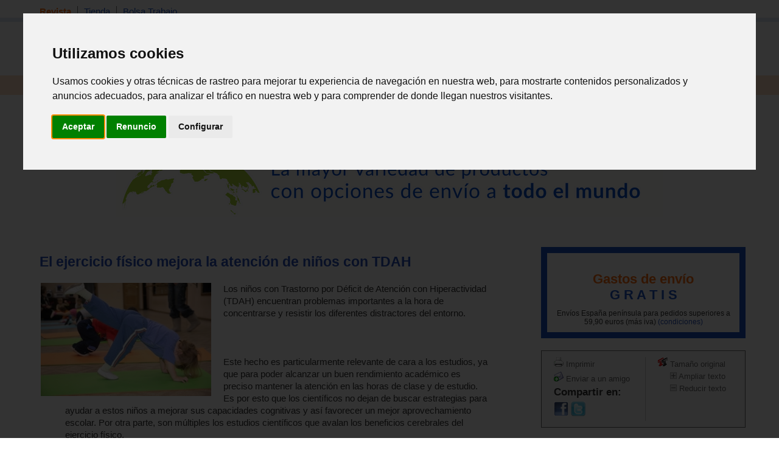

--- FILE ---
content_type: text/html; charset=iso-8859-1
request_url: https://www.espaciologopedico.com/noticias/det/6492/el-ejercicio-fisico-mejora-la-atencion-de-ninos-con-tdah.html
body_size: 8055
content:
<!DOCTYPE html PUBLIC "-//W3C//DTD XHTML 1.0 Transitional//EN" "https://www.w3.org/TR/xhtml1/DTD/xhtml1-transitional.dtd">
<html xmlns="https://www.w3.org/1999/xhtml" xml:lang="es_ES" lang="es_ES">
<head>
<meta http-equiv="Content-Type" content="text/html; charset=iso-8859-1" />
	<link rel="preconnect" href="//imagenes.espaciologopedico.com"/>
<title>El ejercicio físico mejora la atención de niños con TDAH - espacioLogo</title>
<meta name="keywords" content="logopedia,fonoaudiologia,dislexia,lenguaje,terapia,sordo,hipoacusia,auditivo,desmutizacion,dislalias,deficiencia,mental,sindrome,down,autismo,psicosis,afasia,disfasia,anartria,disartria,paralisis,disglosia,labio,leporino,frenillo,labial,macrostomia,anquiloglosia,montessori"/>
<meta name="description" content="Los niños con Trastorno por Déficit de Atención con Hiperactividad (TDAH) encuentran problemas importantes a la hora de concentrarse y resis"/>
<link rel="canonical" href="https://www.espaciologopedico.com/noticias/det/6492/el-ejercicio-fisico-mejora-la-atencion-de-ninos-con-tdah.html" />
<link rel="icon" href="https://www.espaciologopedico.com/favicon.ico" type="image/png" />
<meta name="robots" content="FOLLOW,INDEX"/>
<meta name="viewport" content="width=device-width, initial-scale=0.8" />
<meta name="verify-v1" content="xoYFK8Np+IjaTzYOYMYTIvL4jDTkpOkb9KM6zkZASCU=" /> 
<meta property="og:title" content="El ejercicio físico mejora la atención de niños con TDAH - espacioLogopedico"/>
<meta property="og:type" content="article"/>
<meta property="og:image" content="https://imagenes.espaciologopedico.com/rev/noticias/6/6492.jpg"/>
<meta property="og:description" content="Los niños con Trastorno por Déficit de Atención con Hiperactividad (TDAH) encuentran problemas importantes a la hora de concentrarse y resistir los diferentes distractores del entorno.     Este hecho es particularmente relevante de cara a los estudios, ya que para poder alcanzar un buen "/>
<meta property="og:url" content="https://www.espaciologopedico.com/noticias/det/6492/el-ejercicio-fisico-mejora-la-atencion-de-ninos-con-tdah.html" />
<meta property="og:site_name" content="EspacioLogopedico.com"/>
<meta name="twitter:site" content="@logopedico" />
<!-- Cookie Consent by TermsFeed https://www.TermsFeed.com -->
<script  src="/js/cookie-consent.js" type="text/javascript" charset="UTF-8"></script>
<script type="text/javascript" charset="UTF-8">
document.addEventListener('DOMContentLoaded', function () {
cookieconsent.run({"notice_banner_type":"interstitial","consent_type":"express","palette":"light","language":"es","page_load_consent_levels":["strictly-necessary"],"notice_banner_reject_button_hide":false,"preferences_center_close_button_hide":false,"page_refresh_confirmation_buttons":false,"website_name":"EspacioLogopedico","website_privacy_policy_url":"https://espaciologopedico.com/nosotros/?Id=12"});
});
</script>
<!-- End Cookie Consent by TermsFeed https://www.TermsFeed.com -->


<script type="text/javascript" charset="UTF-8">
/* <![CDATA[ */
try { if (undefined == xajax.config) xajax.config = {}; } catch (e) { xajax = {}; xajax.config = {}; };
xajax.config.requestURI = "https://www.espaciologopedico.com/noticias/det/6492/el-ejercicio-fisico-mejora-la-atencion-de-ninos-con-tdah.html?Id=6492";
xajax.config.statusMessages = false;
xajax.config.waitCursor = true;
xajax.config.version = "xajax 0.5";
xajax.config.legacy = false;
xajax.config.defaultMode = "asynchronous";
xajax.config.defaultMethod = "POST";
/* ]]> */
</script>
<script type="text/javascript" src="/xajax/xajax_js/xajax_core.js" charset="UTF-8"></script>
<script type="text/javascript" charset="UTF-8">
/* <![CDATA[ */
window.setTimeout(
 function() {
  var scriptExists = false;
  try { if (xajax.isLoaded) scriptExists = true; }
  catch (e) {}
  if (!scriptExists) {
   alert("Error: the xajax Javascript component could not be included. Perhaps the URL is incorrect?\nURL: /xajax/xajax_js/xajax_core.js");
  }
 }, 2000);
/* ]]> */
</script>

<script type='text/javascript' charset='UTF-8'>
/* <![CDATA[ */
xajax_Funcionagotados2 = function() { return xajax.request( { xjxfun: 'Funcionagotados2' }, { parameters: arguments } ); };
xajax_idioma = function() { return xajax.request( { xjxfun: 'idioma' }, { parameters: arguments } ); };
xajax_provincia = function() { return xajax.request( { xjxfun: 'provincia' }, { parameters: arguments } ); };
xajax_provincia2 = function() { return xajax.request( { xjxfun: 'provincia2' }, { parameters: arguments } ); };
xajax_provincia3 = function() { return xajax.request( { xjxfun: 'provincia3' }, { parameters: arguments } ); };
xajax_provincia4 = function() { return xajax.request( { xjxfun: 'provincia4' }, { parameters: arguments } ); };
/* ]]> */
</script>


<script async  src="/js/menutop.js" type="text/javascript"></script>
<script  type="text/javascript" src="/js/thickbox/jquery-latest.js"></script>  
<script  async  type="text/JavaScript" src="/js/codigosjs2.js"></script>
<script async  src="/js/prueba2.js" type="text/javascript"></script>
<script  async  src="/js/codigosjstienda_2.js" type="text/javascript"></script>
<script type="text/javascript" async defer src="https://assets.pinterest.com/js/pinit.js"></script>
<!-- Google tag (gtag.js) --> <script async src="https://www.googletagmanager.com/gtag/js?id=AW-1072560157"></script> <script> window.dataLayer = window.dataLayer || []; function gtag(){dataLayer.push(arguments);} gtag('js', new Date()); gtag('config', 'AW-1072560157'); </script> 
<link rel="stylesheet" type="text/css" href="/css/estilo_home2.css" />
</head>
<body itemscope itemtype="https://schema.org/WebPage">
<div id="web">
  <div id="cabecera">
    <div id="menutop">
      <ul>
        <li class="on"><a class="siguiente" href="/">Revista</a></li>
        <li ><a class="siguiente" href="/tienda/">Tienda</a></li>
        <li ><a href="/bolsatrabajo/">Bolsa Trabajo</a></li>
      </ul>
    </div>
    <div id="menutop2"><div id="usuario"></div></div>
    <div id="bannerTop"></div> 
    <div id="logo"><h2  class="oculto">Espacio Logopedico</h2><a href="/"><img src="https://imagenes.espaciologopedico.com/img/logoEspacio.png" alt="Espacio Logopédico" title="Logo de Espacio Logopédico" /></a><div id="usuario2"></div></div>
    <div id="buscador">
      <form action="/buscador/" method="get">
        Buscar: <input name="palabra" type="text" class="searchcateg" />en:<span >
        <select name="c" id="categoria" class="searchcateg2" >
          <option value="1">Todo</option>
          <option value="2" >Tienda</option>
        	<option value="5">&nbsp;&nbsp;&nbsp;- Libros</option>
        	<option value="6">&nbsp;&nbsp;&nbsp;- Juguetes</option>
        	<option value="7">&nbsp;&nbsp;&nbsp;- Material</option>
        	<option value="4">&nbsp;&nbsp;&nbsp;- Avanzada tienda</option>
        	<option value="3" >Bolsa de trabajo</option>
        </select>
        </span>
        <input type="submit" id="buscar" value="Buscar" /><input name="action2" type="hidden" value="11" />
      </form>
    </div>
  </div>
  <div class="clearing"></div>
  
  <div id="menu">
    <ul>
      <li class="on" ><a class="siguiente" href="/" onclick="return clickreturnvalue()" onmouseover="dropdownmenu(this, event, 'mArticulos')"> Revista</a></li>
      <li>
        <div id="mArticulos" class="dropdownmenu"><a href="/revista/sec/1/tema-de-la-quincena.html">Tema quincena</a><a href="/revista/sec/2/deteccion.html">Detecci&oacute;n</a><a href="/revista/sec/3/orientacion.html">Orientaci&oacute;n</a><a href="/revista/sec/4/interdisciplinario.html">Interdisciplinario</a><a href="/revista/sec/17/profesionales.html">Profesionales</a><a href="/recursos/glosario.php">Glosario</a><a href="/recursos/patologias.php">Patolog&iacute;as</a><a href="/noticias/">Actualidad</a></div>
      </li>
      <li  ><a class="siguiente2" href="#"  onmouseover="dropdownmenu(this, event, 'mTienda')"> Libros</a></li>
      <li>
        <div id="mTienda" class="dropdownmenu"><a href="/tienda/lista?soporte=3&busq=1">eBooks</a> <a href="/tienda/fam/0120/cuadernos-para-adultos.html">Cuadernos para adultos</a> <a href="/tienda/fam/0107/educacion-especial-necesidades-educativas-especiales.html">Educación especial</a> <a href="/tienda/fam/0103/guias-para-padres.html">Guías para padres</a> <a href="/tienda/fam/0112/infantil-y-juvenil.html">Infantil y juvenil</a> <a href="/tienda/fam/0101/logopedia.html">Logopedia</a> <a href="/tienda/fam/0102/pedagogia.html">Pedagogía</a> <a href="/tienda/fam/0104/pruebas-y-protocolos.html">Pruebas y protocolos</a> <a href="/tienda/fam/0113/psicologia.html">Psicología</a> <a href="/tienda/fam/0105/refuerzo-escolar.html">Refuerzo escolar</a> <a href="/tienda/fam/0121/temas-de-autoayuda.html">Temas de autoayuda</a> <a href="/tienda/fam/0115/tercera-edad.html">Tercera edad</a> <a href="/tienda/listab?#01">&nbsp;&nbsp;&nbsp;&nbsp;&nbsp;&nbsp;<b>[+ libros]</b></a> </div>
      </li>
      <li  ><a class="siguiente2" href="#"  onmouseover="dropdownmenu(this, event, 'mTienda1')"> Material</a></li>
      <li>
        <div id="mTienda1" class="dropdownmenu"><a href="/tienda/fam/0202/elementos-para-estimulacion.html">Estimulación</a>  <a href="/tienda/fam/0207/material-de-competencias-basicas.html">Competencias básicas</a>  <a href="/tienda/fam/0201/material-manipulativo.html">Escolar</a>  <a href="/tienda/fam/0204/material-musical.html">Musical</a>  <a href="/tienda/fam/0208/material-para-educacion-fisica.html">Educación física</a>  <a href="/tienda/fam/0203/material-para-el-lenguaje.html">Para el lenguaje</a>  <a href="/tienda/fam/0206/material-para-matematicas.html">Para matemáticas</a>  <a href="/tienda/fam/0205/material-psicomotricidad.html">Psicomotricidad</a>  <a href="/tienda/fam/0209/motricidad-orofacial-miofuncional.html">Orofacial miofuncional</a> <a href="/tienda/fam/020904/estimulacion-buco-maxilar.html">Z-vibe y Sensi</a><a href="/tienda/material_estimulacion">&nbsp;&nbsp;&nbsp;&nbsp;&nbsp;&nbsp;<b>[+ material]</b></a> </div>
      </li>
      <li  ><a class="siguiente2" href="#" onmouseover="dropdownmenu(this, event, 'mTienda2')"> Juguetes</a></li>
      <li>
        <div id="mTienda2" class="dropdownmenu"><a href="/tienda/fam/03020A/juguetes-de-adquisicion-de-conocimientos.html">Conocimientos</a>  <a href="/tienda/fam/03020D/juguetes-de-bano.html">Baño</a>  <a href="/tienda/fam/03020F/juguetes-cientificos.html">Científicos</a>  <a href="/tienda/fam/030207/juguetes-de-construccion.html">Construcción</a>  <a href="/tienda/fam/030203/juegos-de-domino.html">Dominó</a>  <a href="/tienda/fam/030205/juegos-de-exterior.html">De exterior</a>  <a href="/tienda/fam/03020C/juguetes-de-estimulacion-intelectual-y-memoria.html">Intelectual y memoria</a>  <a href="/tienda/fam/03020B/juegos-familiares.html">Familiares</a>  <a href="/tienda/fam/03020H/manualidades.html">Manualidades</a>  <a href="/tienda/fam/030206/juguetes-motrices.html">Motrices</a>  <a href="/tienda/fam/030204/">Muñecos</a>  <a href="/tienda/fam/03020E/primeros-juguetes.html">Primeros juguetes</a>  <a href="/tienda/fam/030201/puzzles-rompecabezas.html">Puzzles</a>  <a href="/tienda/fam/030208/juguetes-de-representacion.html">Representación</a>  <a href="/tienda/fam/030209/juguetes-simbolico.html">Simbólico</a> <a href="/tienda/fam/0301/juguetes-por-edades.html">Por edades</a><a href="/tienda/juguetes">&nbsp;&nbsp;&nbsp;&nbsp;&nbsp;&nbsp;<b>[+ juguetes]</b></a> </div>
      </li>

      <li  ><a class="siguiente" href="/formacion/?action2=5" onclick="return clickreturnvalue()" onmouseover="dropdownmenu(this, event, 'mFormacion')"> Formaci&oacute;n</a></li>
      <li>
        <div id="mFormacion" class="dropdownmenu"><a href="/formacion/?action2=5">Congresos y cursos</a><a href="/formacion/?action2=6">Universidades</a></div>
      </li>
      <li  ><a class="siguiente" href="/directorio/?action2=8" onclick="return clickreturnvalue()" onmouseover="dropdownmenu(this, event, 'mDirectorio')"> Directorio</a></li>
      <li>
        <div id="mDirectorio" class="dropdownmenu"><a href="/directorio/?action2=8">Profesionales</a><a href="/directorio/?action2=9">Gabinetes</a><a href="/directorio/?action2=7">Asociaciones profesionales</a></div>
      </li>
      <li  ><a class="siguiente" href="/bolsatrabajo/"  onmouseover="dropdownmenu(this, event, 'mBoletin')">Trabajo</a></li>
      <li>
        <div id="mBoletin" class="dropdownmenu"><a href="/bolsatrabajo/">Ver ofertas de trabajo</a><a href="/bolsatrabajo/editoferta.php">Publicar oferta de trabajo</a></div>
      </li>      
	  <li  ><a class="siguiente" href="/registro/" onclick="return clickreturnvalue()" onmouseover="dropdownmenu(this, event, 'mRegistro')">Registro</a></li>
      <li >
        <div id="mRegistro" class="dropdownmenu"><a href="/registro/">Registro de usuario</a><a href="/registro/?empresa=1">Registro de empresa</a><a href="/registro/usuario/">Área de usuario</a><a href="/registro/contrasena"> Olvid&eacute; la contrase&ntilde;a</a></div>
      </li>
     
      <li><a href="/tienda/contacto" class="siguiente"><img src="https://imagenes.espaciologopedico.com/tienda/img/telefono_largo2.gif"    style="vertical-align:middle;" alt="Teléfono de contacto"><img src="https://imagenes.espaciologopedico.com/tienda/img/Whatsapp_icon.png" alt="whattsapp" style="vertical-align:middle;"  width="22" ></a></li>
<li><div class="cart-ico"><a href="/tienda/compra"><span class="contadorCarrito"><br></a></span></div></li>
    </ul>
  </div>
    <div class="clearing"></div>
  <div id="subMenu"><a href="/revista/sec/1/tema-de-la-quincena.html" >Tema quincena</a> | <a href="/revista/sec/2/deteccion.html" >Detecci&oacute;n</a> | <a href="/revista/sec/3/orientacion.html" >Orientaci&oacute;n</a> | <a href="/revista/sec/4/interdisciplinario.html"  >Interdisciplinario</a> | 
    <a href="/revista/sec/17/profesionales.html" >Profesionales</a> | <a href="/recursos/glosario.php" >Glosario </a>| <a href="/recursos/patologias.php" >Patolog&iacute;as</a> | <a href="/noticias/" class="on">Actualidad</a>
  </div>
  <div id="path" itemprop="breadcrumb"><a href="/">Inicio</a>  &gt;  
<a href="/">Revista</a>  &gt;  
<a href="/noticias/"><strong>Actualidad</strong></a></div>
  
  
  
<div style="text-align: center;"><a href="/tienda/"><img src="https://imagenes.espaciologopedico.com/img/tienda/carrusel_2.png" border="0" align="center" class="img_art_s"></a></div>
  
  <div id="cuerpo">
  	<div id="anuncio_gde"><script type="text/plain" data-cookie-consent="targeting" async src="//pagead2.googlesyndication.com/pagead/js/adsbygoogle.js"></script>
<!-- adaptable -->
<ins class="adsbygoogle"
     style="display:block"
     data-ad-client="ca-pub-2382697051778995"
     data-ad-slot="6749816820"
     data-ad-format="horizontal"></ins>
<script>
(adsbygoogle = window.adsbygoogle || []).push({});
</script>
</div>
    <div id="col_art">
        <h2>El ejercicio físico mejora la atención de niños con TDAH</h2>
      <div id="articuloContent">
      	 			<img src="https://imagenes.espaciologopedico.com/rev/noticias/6/6492.jpg" class="fotoArticulo">
		<blockquote>Los niños con Trastorno por Déficit de Atención con Hiperactividad (TDAH) encuentran problemas importantes a la hora de concentrarse y resistir los diferentes distractores del entorno.<br><br> <br><br>Este hecho es particularmente relevante de cara a los estudios, ya que para poder alcanzar un buen rendimiento académico es preciso mantener la atención en las horas de clase y de estudio. Es por esto que los científicos no dejan de buscar estrategias para ayudar a estos niños a mejorar sus capacidades cognitivas y así favorecer un mejor aprovechamiento escolar. Por otra parte, son múltiples los estudios científicos que avalan los beneficios cerebrales del ejercicio físico.<br><br> <br><br>Un equipo de investigadores brasileños ha intentado averiguar si los niños con TDAH podrían beneficiarse del ejercicio físico en cuanto a la mejora de sus habilidades atencionales. Para ello llevaron a cabo un experimento en el que se pedía a un grupo de participantes que realizaran una carrera de relevos donde debían correr durante 5 minutos seguidos con la mayor intensidad posible. Un total de 28 voluntarios participó en la actividad física, 14 con TDAH y 14 controles sanos.<br><br> <br><br>Después de 5 minutos de descanso tras la carrera, todos realizaron un juego de ordenador en el que se proponían diferentes tareas de atención. Por otro lado, otros 28 niños realizaron únicamente el juego, nuevamente 14 de ellos con diagnóstico de TDAH y otros 14 niños sin TDAH.<br><br> <br><br>Los resultados, publicados recientemente en la revista PLOS ONE (2015), muestran que tal como hipotetizaban los autores, el ejercicio físico fue positivo para los niños con TDAH. El grupo de niños con problemas de atención que realizó el ejercicio físico en carrera de relevos mostró una mejora en su capacidad para concentrarse según los resultados en el juego, en comparación con el grupo de niños con el diagnóstico de TDAH que no practicó el ejercicio físico. Su rendimiento, de hecho, fue similar al grupo de niños sanos que no corrió, es decir, se aproximó a lo normal.<br><br> <br><br>Poco a poco van encontrándose nuevas formas de mejorar las capacidades cognitivas de niños con déficit de atención y ello, sin duda, redundará en un mejor rendimiento académico en estos niños.<br><br> <br><br>Marisa Fernández, Neuropsicóloga Senior</blockquote>      <p><strong>MuyInteresante</strong><br />
          8/04/2015</p>
    </div></div>

    <div id="col_d">
      
         <div id="ofertas" >
      	<div class="dia" style="font-size:150%;color:#FE6C0E;text-align: center;">Gastos de envío <br><font style="color:#1E56C7";>G R A T I S</font></div>
      	<div class="condiciones" style="font-size:85%;text-align: center;">Envíos España península para pedidos superiores a 59,90 euros (más iva)  <a href="/tienda/ayudatienda.php#enviogratis">(condiciones)</a></div>
    </div> 
    <div id="utils">
<div id="utils1">
        <p><a href="javascript:window.print();" rel="nofollow"><img src="/img/icoprint.gif" alt="Imprimir" width="16" height="16" /> Imprimir</a></p>
      	<p><a href="/nosotros/enviar_amigo.php?url=www.espaciologopedico.com%2Fnoticias%2Fdetalle.php%3FId%3D6492&titular=El ejercicio físico mejora la atención de niños con TDAH - espacioLogopedico" rel="nofollow"><img src="/img/icomail.gif" alt="Enviar a un amigo" width="16" height="16" /> Enviar a un amigo</a></p>
        <p><h3>Compartir en:</h3></p>
				<p><a href="http://www.facebook.com/sharer.php?u=https%3A%2F%2Fwww.espaciologopedico.com%3A443%2Fnoticias%2Fdet%2F6492%2Fel-ejercicio-fisico-mejora-la-atencion-de-ninos-con-tdah.html" target="_blank"><img src="https://imagenes.espaciologopedico.com/tienda/img/logofb.png" alt="compartir FaceBook" width="24"></a>  <a href="http://twitter.com/share?url=https%3A%2F%2Fwww.espaciologopedico.com%3A443%2Fnoticias%2Fdet%2F6492%2Fel-ejercicio-fisico-mejora-la-atencion-de-ninos-con-tdah.html" target="_blank"><img src="https://imagenes.espaciologopedico.com/tienda/img/logotw.png" alt="compartir twiter" width="24"></a>  <g:plusone size="medium" href="https://www.espaciologopedico.com:443/noticias/det/6492/el-ejercicio-fisico-mejora-la-atencion-de-ninos-con-tdah.html" count="false"></g:plusone></a>
      </div>
      <div id="utils2">
        <p><a href="#"><img src="/img/icotext.gif" alt="Tam&ntilde;o original" width="16" height="16" /> Tama&ntilde;o original</a></p>
        <p class="desp"><a href="#"><img src="/img/icomas.gif" alt="Ampliar texto" width="11" height="11" /> Ampliar texto</a></p>
        <p class="desp"><a href="#"><img src="/img/icomenos.gif" alt="Reducir texto" width="11" height="11" /> Reducir texto</a></p>
      </div>
      <div class="clearing"></div></div>


<div id="tienda2">
  <div id="tienda2t">
  <a href="/tienda/">
    <h2 class="oculto">TIENDA</h2>
    <img src="https://imagenes.espaciologopedico.com/img/menu/tienda2.gif" alt="Tienda"  title="Tienda" width="336" height="26"  />
			</a></div>
  							<div id="tienda2c">
    						<ul>

   
 
  <li class="seguent">        <div class="fotoLibro"><a href="/tienda/prod/7686/discapacidad-intelectual-adaptacion-social-y-problemas-de-comportamiento.html"><img src="https://imagenes.espaciologopedico.com/tienda/01/9788436822601med.jpg" alt="Discapacidad intelectual. Adaptación social y problemas de comportamiento." title="Discapacidad intelectual. Adaptación social y problemas de comportamiento." style="max-width:140px;" /></a></div>
        <div class="article"> 
          <div class="articlet"><a href="/tienda/prod/7686/discapacidad-intelectual-adaptacion-social-y-problemas-de-comportamiento.html">Discapacidad intelectual. Adaptación social y problemas de comportamiento.</a></div>
          <div class="articledesc">Este libro se inicia con una visión actualizada de la comprensión de la discapacidad intelectual y de las prácticas de evaluación...</div>
          <div class="articlepreu">
         
          
          
          <span class="precio">25.50 &euro;</span></div>
        </div>
        <div class="clearing"></div>
      </li>
   <li class="seguent">        <div class="fotoLibro"><a href="/tienda/prod/34533/zapatos-para-munecos-de-21-cm.html"><img src="https://imagenes.espaciologopedico.com/tienda/02/8413082311902med.jpg" alt="Zapatos para muñecos de 21 cm" title="Zapatos para muñecos de 21 cm" style="max-width:140px;" /></a></div>
        <div class="article"> 
          <div class="articlet"><a href="/tienda/prod/34533/zapatos-para-munecos-de-21-cm.html">Zapatos para muñecos de 21 cm</a></div>
          <div class="articledesc">Zapatos para muñecos de 21 cm....</div>
          <div class="articlepreu">
         
          
          
          <span class="precio">8.99 &euro;</span></div>
        </div>
        <div class="clearing"></div>
      </li>
   <li class="seguent">        <div class="fotoLibro"><a href="/tienda/prod/3695/yo-tambien-quiero-escribir-3-programa-para-aprender-a-escribir-los-grafemas-y-palabras-con-letra-enlazada-grafemas-r--rr--h--b--v--n--ga-go-gu-gue-gui--n--f.html"><img src="https://imagenes.espaciologopedico.com/tienda/06/9788478696406med.jpg" alt="Yo también ¡Quiero escribir! 3. Programa para aprender a escribir los grafemas y palabras con letra enlazada. Grafemas: r - rr - h - b - v - ñ - ga, go, gu, gue, gui - n - f" title="Yo también ¡Quiero escribir! 3. Programa para aprender a escribir los grafemas y palabras con letra enlazada. Grafemas: r - rr - h - b - v - ñ - ga, go, gu, gue, gui - n - f" style="max-width:140px;" /></a></div>
        <div class="article"> 
          <div class="articlet"><a href="/tienda/prod/3695/yo-tambien-quiero-escribir-3-programa-para-aprender-a-escribir-los-grafemas-y-palabras-con-letra-enlazada-grafemas-r--rr--h--b--v--n--ga-go-gu-gue-gui--n--f.html">Yo también ¡Quiero escribir! 3. Programa para aprender a escribir los grafemas y palabras con letra enlazada. Grafemas: r - rr - h - b - v - ñ - ga, go, gu, gue, gui - n - f</a></div>
          <div class="articledesc">Es un programa práctico completo dirigido a los alumnos que han de adquirir el aprendizaje de la escritura. Grafemas: r - rr - h -...</div>
          <div class="articlepreu">
         
          
          
          <span class="precio">9.76 &euro;</span></div>
        </div>
        <div class="clearing"></div>
      </li>
   <li>        <div class="fotoLibro"><a href="/tienda/prod/1628/psicomotricidad-y-vida-cotidiana-0-3-anos.html"><img src="https://imagenes.espaciologopedico.com/tienda/01/9788478274901med.jpg" alt="Psicomotricidad y vida cotidiana (0-3 años)" title="Psicomotricidad y vida cotidiana (0-3 años)" style="max-width:140px;" /></a></div>
        <div class="article"> 
          <div class="articlet"><a href="/tienda/prod/1628/psicomotricidad-y-vida-cotidiana-0-3-anos.html">Psicomotricidad y vida cotidiana (0-3 años)</a></div>
          <div class="articledesc">Este libro ofrece un proyecto de educación psicomotriz plenamente integrado en la vida del centro. Nos habla del papel importante...</div>
          <div class="articlepreu">
         
          
          
          <span class="precio">21.50 &euro;</span></div>
        </div>
        <div class="clearing"></div>
      </li>
     </ul>
  </div>
  <div id="tienda2mas"><a href="/tienda/">Ver m&aacute;s art&iacute;culos de la tienda <img src="https://imagenes.espaciologopedico.com/img/icoseguent.gif" width="10" height="6"  alt="flecha" title="flecha" /></a></div>
</div>
    </div>
    <div class="clearing"></div>
  </div>
</div>
<div id="pie">
  <div id="piec">
    <div id="p1">
      <h4>S&iacute;guenos en:  <a href="https://bsky.app/profile/logopedico.bsky.social" target="_blank" ><img src="https://imagenes.espaciologopedico.com/tienda/img/Bluesky_Logo.gif" width="20px" style="vertical-align:middle;"  alt="Síguenos en Bluesky" title="Síguenos en Bluesky" ></a> | <a href="http://www.facebook.com/EspacioLogopedico" target="_blank" ><img style="vertical-align:middle;" width="20px" src="https://imagenes.espaciologopedico.com/tienda/img/fb2.gif"   alt="Síguenos en Facebook" title="Síguenos en FB"></a> | <a href="https://www.instagram.com/espaciologopedico/" target="_blank" title="Encuentranos en Instagram" ><img style="vertical-align:middle;"  width="20px" src="https://imagenes.espaciologopedico.com/tienda/img/instagram.gif" alt="Instagram" title="EspacioLogopedico instagram"></a> | <a href="https://www.pinterest.es/espaciologopedico/" target="_blank" title="Encuentranos en pinterest" ><img style="vertical-align:middle;"  width="20px" src="https://imagenes.espaciologopedico.com/tienda/img/pinterest.gif" alt="pinterest" title="EspacioLogopedico pinterest"></a></h4>
      <h4>Enlaces r&aacute;pidos a temas de inter&eacute;s</h4>
      <ul>
        <li><a href="/tienda/">Tienda</a></li>
        <li><a href="/bolsatrabajo/">Bolsa de trabajo</a></li>
        <li><a href="/noticias/">Actualidad</a></li>
        <li><a href="/formacion/?action2=5">Cursos y congresos</a></li>
      </ul>
    </div>
    <div id="p2">
      <h4>Sobre EspacioLogop&eacute;dico</h4>
      <ul>
        <li><a href="/nosotros/">Quienes somos</a></li>
        <li><a href="/nosotros/?Id=4"> Aviso Legal</a></li>
        <li><a href="/nosotros/colabora"> Colabora con nosotros</a></li>
        <li><a href="/nosotros/contacto"> Contacta</a></li>
        <li><a href="/revista/">ISSN 2013-0627</a></li>
        <li><a href="#" id="open_preferences_center">Gestionar cookies</a>

      </ul>
    </div>
    <div id="p3">
      <h4>Nuestras garantías</h4>
      <ul>
        <li><a href="/tienda/ayudatienda.php#buscar">Cómo comprar</a></li>
        <li><a href="/tienda/ayudatienda.php#envio">Env&iacute;o de pedidos</a></li>
        <li><a href="/tienda/ayudatienda.php#pago">Formas de pago</a></li>
        <li><a href="/tienda/contacto">Contacto tienda</a></li>
         <li><a href="/nosotros/?Id=7">Condiciones de venta</a></li>
            <li><a href="/nosotros/?Id=7#dev">Política de devoluciones</a></li>
      </ul>
    </div>
    <div id="p4">
      <h4>BOLET&Iacute;N</h4>
           <ul>
  				<li><a href="/boletin/baja.php">Baja del boletin</a></li>
	          <li><a href="/boletin/">Alta en el boletin</a></li>
        		<li><a href="/boletin/boletin/">Ver último boletin publicado</a></li>
			<li><br>Recibe nuestro bolet&iacute;n quincenal.<br>
      <form name="boletin" id="boletin" method="post" action="/boletin/">
        <input name="butlleti" type="text" class="inputButlle"  placeholder=" - Tu email - "/>
        <br />
        <input type="submit" name="Subscribirme" id="Subscribirme" value="Subscribirme" />
      </form></li>
      </ul>

    </div>
  </div>
</div>
<div id="pie2">
  <div id="pie21"><a href="https://www.espaciologopedico.com/rss/actualidad.php">RSS</a> | <a href="#">XHTML</a> | <a href="#">CSS</a></div>
  <div id="pie22"><a href="#">Mapa Web</a> | <a href="/registro/">Registro</a> | <a href="/nosotros/contacto.php">Contacta</a></div>
  <div class="clearing"></div>
  <div id="pie23"><a href="/nosotros/?Id=5">&copy; Majo Producciones 2001-2025</a> - Prohibida la reproducci&oacute;n parcial o total de la informaci&oacute;n mostrada</div>
</div>
<script type="application/ld+json">
{ "@context" : "http://schema.org",
  "@type" : "Organization",
  "name" : "Espacio Logopedico",
  "url" : "https://www.espaciologopedico.com",
    "logo": "https://imagenes.espaciologopedico.com/img/logoEspacio.png",
  "sameAs" : [ "http://www.facebook.com/EspacioLogopedico",
    "http://twitter.com/logopedico",
    "https://www.instagram.com/espaciologopedico"]
}
</script>

<script type="text/plain" data-cookie-consent="tracking" async src="https://www.googletagmanager.com/gtag/js?id=G-8XMNP0XXWH"></script>
<script type="text/plain" data-cookie-consent="tracking">
  window.dataLayer = window.dataLayer || [];
  function gtag(){dataLayer.push(arguments);}
  gtag('js', new Date());
  gtag('config', 'G-8XMNP0XXWH');
</script>
<script type="text/plain" data-cookie-consent="targeting">
  window.dataLayer = window.dataLayer || [];
  function gtag(){dataLayer.push(arguments);}
  gtag('js', new Date());
  gtag('config', 'AW-1072560157');
</script>
</body>
</html>
 
